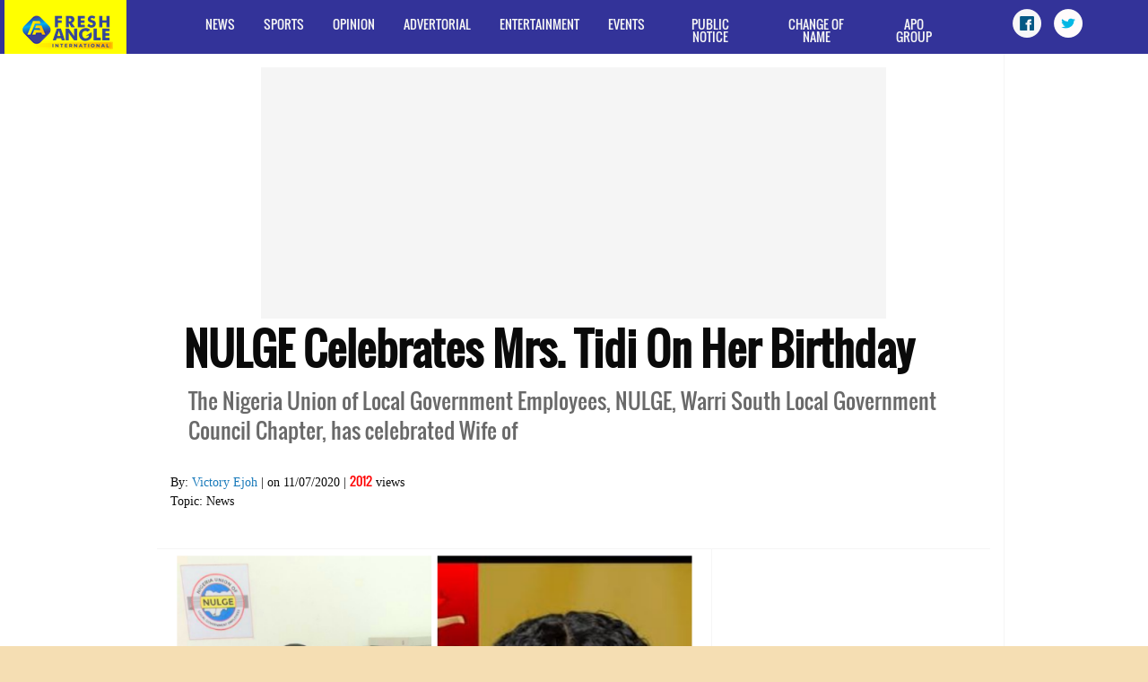

--- FILE ---
content_type: text/html; charset=utf-8
request_url: https://freshangleng.com/12000/nulge-celebrates-mrs--tidi-on-her-birthday
body_size: 8481
content:


<!DOCTYPE html>
<!-- Microdata markup added by Google Structured Data Markup Helper. -->
<html xmlns="http://www.w3.org/1999/xhtml" lang="en">
<head>

    <!-- Google tag (gtag.js) -->
<script async src="https://www.googletagmanager.com/gtag/js?id=G-T3Q9WTY5XF"></script>
<script>
    window.dataLayer = window.dataLayer || [];
    function gtag() { dataLayer.push(arguments); }
    gtag('js', new Date());

    gtag('config', 'G-T3Q9WTY5XF');
</script>



    <title>
	NULGE celebrates Mrs. Tidi on her birthday -Freshangle News
</title><meta name="viewport" content="width=device-width, initial-scale=1.0, maximum-scale=2.0, user-scalable=yes" /><meta name="propeller" content="6f39dba46a420d6d0cca59f9eacb8734" /><meta name="keywords" content="warrsouth,mrs.,council,chairman,,tidi,,&amp;nbsp;,government,Nigeria news" /><meta name="description" content="The Nigeria Union of Local Government Employees, NULGE, Warri South Local Government Council Chapter, has celebrated Wife of" /><meta name="google-site-verification" content="bVlR43thqkL9GjhaA4POxlsIE8dFzvXtiE11pf8Vxo4" /><meta name="facebook-domain-verification" content="31j1m77tih9zr69shdb030lnsqdxau" /><meta name="msvalidate.01" content="3E946A1B471186D1EE11CB4017B1352D" /><meta property="fb:admins" content="1441189079" /><meta property="fb:pages" content="496654827035902" />


   <script type="text/javascript">
    (function(c,l,a,r,i,t,y){
        c[a]=c[a]||function(){(c[a].q=c[a].q||[]).push(arguments)};
        t=l.createElement(r);t.async=1;t.src="https://www.clarity.ms/tag/"+i;
        y=l.getElementsByTagName(r)[0];y.parentNode.insertBefore(t,y);
    })(window, document, "clarity", "script", "t2ythw8gka");
</script>

          <!-- Facebook Pixel Code -->
<script>
    !function (f, b, e, v, n, t, s) {
        if (f.fbq) return; n = f.fbq = function () {
            n.callMethod ?
                n.callMethod.apply(n, arguments) : n.queue.push(arguments)
        };
        if (!f._fbq) f._fbq = n; n.push = n; n.loaded = !0; n.version = '2.0';
        n.queue = []; t = b.createElement(e); t.async = !0;
        t.src = v; s = b.getElementsByTagName(e)[0];
        s.parentNode.insertBefore(t, s)
    }(window, document, 'script',
        'https://connect.facebook.net/en_US/fbevents.js');
    fbq('init', '417531069441284');
    fbq('track', 'PageView');
</script>
<noscript><img height="1" width="1" style="display:none"
src="https://www.facebook.com/tr?id=417531069441284&ev=PageView&noscript=1"
/></noscript>
<!-- End Facebook Pixel Code -->

     
  
    <meta property="og:image"  content="http://freshangleng.com/articleimg/59532adc-5f49-4311-8c95-60215db7d692.jpg" />
    <meta property="og:image:url" itemprop="image" content="http://freshangleng.com/articleimg/59532adc-5f49-4311-8c95-60215db7d692.jpg" />
     <meta property="og:image:secure_url" itemprop="image" content="https://freshangleng.com/articleimg/59532adc-5f49-4311-8c95-60215db7d692.jpg" />
    <meta property="og:image:type" content="image/jpeg" />
     <meta property="og:description" content="The Nigeria Union of Local Government Employees, NULGE, Warri South Local Government Council Chapter, has celebrated Wife of" />
     <meta property="og:title" content="NULGE celebrates Mrs. Tidi on her birthday- Freshangle News" />
    <meta property="og:site_name" content="Freshangle News" />
    <meta property="og:type" content="article" />
     <meta property="og:secure_url" content="https://freshangleng.com/12000/nulge-celebrates-mrs--tidi-on-her-birthday"  />
    <meta property="og:image:width" content="300" /> 
       <meta property="og:image:height" content="300"/>

      <meta property="twitter:img:src" content="http://freshangleng.com/articleimg/59532adc-5f49-4311-8c95-60215db7d692.jpg" />
    <meta name="twitter:image" content="http://freshangleng.com/articleimg/59532adc-5f49-4311-8c95-60215db7d692.jpg"/>
    <meta property="twitter:title" content="NULGE celebrates Mrs. Tidi on her birthday- Freshangle News" />
    <meta name="twitter:creator" content="@Freshangleng"/>
    <meta name="news_keywords" content="warrsouth,mrs.,council,chairman,,tidi,,&nbsp;,government,Nigeria news"  />
    <meta property="og:locale" content="en_GB" />

    <link href="../styles/foundation.min.css" rel="stylesheet" /><link href="../foundation-6/css/app.min.css?ver=1.1e" rel="stylesheet" />
    <script src="https://freshangleng.com/foundation-6/js/lazysizes.min.js" async></script>
      
    
  
    <style>
        body{
            background-color:wheat;
        }
        h1,h3{ 
           text-transform:capitalize;
           padding-left:15px;
           font-family: Oswald2;
    font-weight:  bolder;
        }
        h4{text-align:center;
           color:#0a5893;
            font-family:Impact;
        }
        .h5{ color:dimgrey;font-size:1.5rem; margin-left:20px; font-family:Oswald2}
        .tabs-title>a{
            padding-left:1.25rem;
            padding-right:1.25rem;
        }

            .mobile-only {
        display: none;
    }

    @media (max-width: 767px) {
        .mobile-only {
            display: block;
        }
    }

      /*.articletext  img {
    transition: -webkit-transform 0.25s ease;
    transition: transform 0.25s ease;
}

.articletext img:active {
    -webkit-transform: scale(2);
    transform: scale(2);*/

    </style>

 <script async src="//pagead2.googlesyndication.com/pagead/js/adsbygoogle.js"></script>
<script>
  (adsbygoogle = window.adsbygoogle || []).push({
    google_ad_client: "ca-pub-5447639631779846",
    enable_page_level_ads: true
  });
</script>

    <!-- Getsocial plugin-->
  

<meta name="twitter:desc" content="The Nigeria Union of Local Government Employees, NULGE, Warri South Local Government Council Chapter, has celebrated Wife of" /><meta name="twitter:domain" content="http://www.freshangleng.com" /></head>
<body>
  
          <form method="post" action="./nulge-celebrates-mrs--tidi-on-her-birthday" id="form1">
<div class="aspNetHidden">
<input type="hidden" name="__VIEWSTATE" id="__VIEWSTATE" value="/wEPDwUJMTc5MTk4ODcwZGTv5V2AYPAvIo7vI5I9SRJztEZklZllSXzOmt+bnQ8N8Q==" />
</div>

<div class="aspNetHidden">

	<input type="hidden" name="__VIEWSTATEGENERATOR" id="__VIEWSTATEGENERATOR" value="D754C702" />
</div>
           
            <nav class="row mynav collapse expanded">
                <section class="column medium-2">
                    <div class="title-bar" data-responsive-toggle="mainnav" data-hide-for="medium">
  <button class="menu-icon" type="button" data-toggle></button>
  <div class="title-bar-title">
       <strong class="top-bar-title  hide-for-large " style="text-align:center">
           <a href="https://freshangleng.com">   <img src="https://freshangleng.com/Resources/images/fa_logofull.png" alt="Freshangle Logo" />  </a></strong>
    
  </div>
  </div>
     <h2 style="font-size:1.3rem; font-family:inherit"> <strong class="top-bar-title  hide-for-small-only " style="text-align:center">
         <a href="https://freshangleng.com">  <img src="https://freshangleng.com/Resources/images/fa_logofull.png" alt="Freshangle Logo" />  </a></strong></h2>
                </section>
                 <aside class="column medium-8">
                  
<ul class=" no-js menu  align-left vertical medium-horizontal" id="mainnav">
      



    <li >
                    <a 
                   href='https://freshangleng.com/news'    > News </a>
                   
                     

                </li>



    <li >
                    <a 
                   href='https://freshangleng.com/sports'    > Sports </a>
                   
                     

                </li>



    <li >
                    <a 
                   href='https://freshangleng.com/opinion'    > Opinion </a>
                   
                     

                </li>



    <li >
                    <a 
                   href='https://freshangleng.com/advertorial'    > Advertorial </a>
                   
                     

                </li>



    <li >
                    <a 
                   href='https://freshangleng.com/entertainment'    > Entertainment </a>
                   
                     

                </li>



    <li >
                    <a 
                   href='https://freshangleng.com/events'    > Events </a>
                   
                     

                </li>



    <li >
                    <a 
                   href='https://freshangleng.com/public-notice'    > Public Notice </a>
                   
                     

                </li>



    <li >
                    <a 
                   href='https://freshangleng.com/change-of-name'    > Change of Name </a>
                   
                     

                </li>

    <li>
        <a href="https://freshangleng.com/apo-group">APO Group</a>
    </li>
  
   
       
</ul>


                     </aside>

                   <aside class="column medium-2 text-center ic hide-for-small-only " style="padding-bottom:10px;">
                       <a href="https://www.facebook.com/freshangle" target="_blank">
                           <img src="https://freshangleng.com/images/Facebook.png" alt="Facebook Page" />
                       </a>
                        <a href="https://twitter.com/freshangleng" target="_blank">
                            <img src="https://freshangleng.com/images/Twitter-Bird.png" alt="Twitter Handle" />
                       </a>

                      
                       </aside>
   </nav>

 
            
            <div class="columns large-12 large-centered " style="background-color:white; padding:0">

                
   <link itemprop="thumbnailUrl" href="http://freshangleng.com/articleimg/59532adc-5f49-4311-8c95-60215db7d692.jpg"> 
<span itemprop="thumbnail" itemscope itemtype="http://schema.org/ImageObject"> 
  <link itemprop="url" href="https://freshangleng.com/12000/nulge-celebrates-mrs--tidi-on-her-birthday"> 
</span>
      <div class="row expanded collapse ">
          
          <div class="columns medium-12">
              <div class="row expanded collapse">
                           
                               

                  <section class="column medium-8 large-9 small-centered">
                      <div itemscope itemtype="http://schema.org/Article"  class="row" style="margin:0; padding:15px; border-right:solid 1px whitesmoke">
        
                          
                            <div class="large-9  small-centered " style="background-color:whitesmoke">
              <!-- header -->

<!-- Responsive header -->
<ins class="adsbygoogle"
     style="display:block"
     data-ad-client="ca-pub-5447639631779846"
     data-ad-slot="8784923690"
     data-ad-format="auto"></ins>
<script>
(adsbygoogle = window.adsbygoogle || []).push({});
</script>
          </div>


          <div class="large-12  columns" style="border-bottom:solid 1px whitesmoke; background-color:white">
               <h1 class="newsheadline" itemprop="name">
                    NULGE celebrates Mrs. Tidi on her birthday
                </h1>
              <h2 class="h5">
                  The Nigeria Union of Local Government Employees, NULGE, Warri South Local Government Council Chapter, has celebrated Wife of
              </h2>
              <br />
             
                By:
              <span itemprop="author" itemscope itemtype="http://schema.org/Person">
                  <span itemprop="name">
                <a href="#">
                <span id="ContentPlaceHolder1_reportersnameLabel">Victory Ejoh</span>
              </a>
                      </span>
                  </span>
                | on
             <time  datetime="7/11/2020 12:00:00 AM"> <span id="ContentPlaceHolder1_publisdateLabel">11/07/2020</span></time>  
                |
             
              <span >

                <span id="ContentPlaceHolder1_viewsLabel" class="date">2012</span>
               </span>
                  views    
              <div >
                Topic: <span id="ContentPlaceHolder1_TOpicLabel1">News</span>
                  </div>
                <br />
              
              
                <br />
          </div>
          
               <div class="  columns large-8" style="border-right:solid 1px whitesmoke; background-color:white">
              
              <section class="row collapse">

                  <div class="columns large-12 small-centered" style="overflow:hidden; ">
                      <figure  style="margin:0">
                                 <img id="ContentPlaceHolder1_Image1" class="lazyload" itemprop="image" src="../articleimg/59532adc-5f49-4311-8c95-60215db7d692.jpg" alt="NULGE celebrates Mrs. Tidi on her birthday" style="margin:auto;width:100%" />
                          <figcaption>
                                <span id="ContentPlaceHolder1_photocaplable" style=" font-size:small; font-weight:bold; margin-left: 10px; padding-bottom: 4px">Prince Raymond Emiko & Mrs. Juliet Tidi,</span>
                          
                          </figcaption>
                          </figure>
                           </div>
                  <br />
                  <div class="getsocial gs-inline-group">
                 
                  </div>
              </section>
                    <div class="freadd">
                      <!-- 
                         <picture>
        <source media="(min-width:650px)" srcset="https://freshangleng.com/ads/ny.jpeg">
        <source media="(min-width:465px)" srcset="https://freshangleng.com/ads/ny.jpeg">
        <img src="https://freshangleng.com/ads/ny.jpeg" alt="Advertisement" style=" height:auto;" class="mobile-only">
    </picture>
      -->
    
             </div>

                    <article class="articletext" itemprop="articleBody">
                       
                         <br />
                        <p> </p>
<p>The Nigeria Union of Local Government Employees, NULGE, Warri South Local Government Council Chapter, has celebrated Wife of Warri South Chairman, Mrs. Juliet Tidi, on the occasion of her birthday today, Saturday July 11.</p>
<p> </p>
<p>Warri South Chairman of NULGE, Prince Raymond Emiko, in a goodwill message issued on behalf of members of the union, stated that the background motherly role of Mrs. Tidi, has enhanced the policy implementation of the Dr. Michael Tidi led administration.</p>
<p> </p>
<p>Prince Emiko opined that as a dedicated Christian, the Warri South First Lady has remained a virtuous woman and pillar of strength to Warri South Chairman, Dr. Tidi, thus propelling the Council Boss to effectively execute his people - driven policies amid obvious challenges.</p>
<p> </p>
<p>While praying God to continually bless Mrs. Tidi with rare natural calm, sensitivity,,long life, good health and prosperity, the Warri South NULGE Chairman, assured Mrs. Tidi that staffers of the council will continually stand with her to ensure all - round success of the Dr. Tidi administration.</p>
                     
                         <br />
                        <div style="text-align:center ;"> 
                         <small style="color:darkred"> Copyright: Fresh Angle International (www.freshangleng.com) </small>
                         <br>
                         <b style="color: darkblue ;"> ISSN 2354 - 4104</b>
                        </div>
                     <br />
                         <br />
     <small>Sponsored Ad</small>

     <br>
     
                        <br />
                         <!--
                                     <picture>
        <source media="(min-width:650px)" srcset="https://freshangleng.com/ads/ny.jpeg">
        <source media="(min-width:465px)" srcset="https://freshangleng.com/ads/ny.jpeg">
        <img src="https://freshangleng.com/ads/ny.jpeg" alt="Advertisement" style=" height:auto;">
    </picture>
         -->
                     
             
                   <picture>
                            <source media="(min-width:650px)" srcset="https://freshangleng.com/ads/travelwide.jpg" class="lazyload">
                       <source media="(min-width:465px)" srcset="https://freshangleng.com/ads/travelwide.jpg" class="lazyload">
                  
                            </picture>
                       </a>
                  
                   
                       <br />
                        <a style="display:block; text-align:center" href="https://play.google.com/store/apps/details?id=com.freshangle.mobile">
                              
                            
                            <div class="row">
                                <aside class="column small-7">

                                      <h5 class="text-center">Download the Fresh Angle News Mobile App Now</h5>
                                </aside>
                                <aside class="column small-5">
                                    <img src="../images/android.png" class="text-center" alt="playstore" />

                                </aside>
                            </div>
                      
                            
                         </a>
                        <br />
                        <div class="row">
                            <div class="column small-12 medium-6 text-left">
                                <b>Previous Story</b>
                              <h4 style="text-align:left"> <a id="ContentPlaceHolder1_PrevHyperLink1" href="../11999/birthday--ex-delta-speaker-s-wife--minnie-igbrude-felicitates-with-tidi">Birthday: Ex Delta Speaker's wife, Minnie Igbrude felicitates with Tidi</a></h4> 
                            </div>
                            <div class="column small-12  medium-6 text-left">
                                     <b>Next Story</b>
                              <h4 style="text-align:left"> <a id="ContentPlaceHolder1_NextHyperLink" href="../12001/i-am-not-a-party-to-ugborodo-interim-caretaker-committee--baro-declares">I am not a party to Ugborodo Interim Caretaker Committee, Baro declares</a></h4> 
                           
                            </div>
                        </div>


                        <section id="authorprofilesection" class="row authorpanel">
                            <div class="column medium-2  medium-uncentered">
                                <div id="ContentPlaceHolder1_AuthorpicPanel1" class="authorpic" style="background-image:url(../articleimg/d285786e-aa7e-4e02-b35e-88f6579dfaf6.jpg);">
	

                                
</div>
                               
                            </div>
                            <div class="column medium-9 medium-text-left ">
                             <b>  <span id="ContentPlaceHolder1_authnameLabel">Victory Ejoh</span></b> 
                              <br />
                                  <span id="ContentPlaceHolder1_authbioLabel">Special Duties Correspondent of Fresh Angle International Newspaper. I am a graduate of Mass Communication from Nigeria Institute of Journalism,NIJ,Lagos.</span>
                           <br />
                                <a id="ContentPlaceHolder1_authorHyperLink1" href="../#">Read other stories by Victory Ejoh</a>
                                 </div>
                        </section>

                    <div class="row" style="color: darkblue;">
                      <div class="column medium-12">
                        <br>
                        <p>
                          <b>
                          Our strategic editorial policy of promoting journalism, anchored on the tripod of  originality, speed and efficiency, would be further enhanced with your financial support.
                           Your kind contribution, to our desire to become a big global brand, should be credited to our account:
                          
                          </b>
                          </p>
                          <p>
                            <b>  Fresh Angle Nig. Ltd 
                              <br>ACCOUNT NUMBER: 0130931842.
                              <br> BANK GTB.</b>
                          </p>
                      </div>
                    </div>
                        <!-- The Modal -->
<div id="myModal" class="modal">
  <span class="close">&times;</span>
  <img class="modal-content" id="img01">
  <div id="caption"></div>
</div>
                        
         
                    </article>
                   <section id="googleaddsbottom">
<!-- bottomadds -->

<!-- Responsive header -->
<ins class="adsbygoogle"
     style="display:block"
     data-ad-client="ca-pub-5447639631779846"
     data-ad-slot="8784923690"
     data-ad-format="auto"></ins>
<script>
(adsbygoogle = window.adsbygoogle || []).push({});
</script>


                </section>
              <section class="row" id="commentsections">

                  <article class="column medium-12" id="fbcomments">
              <div class=" fb-comments" data-href='https://freshangleng.com/12000/nulge-celebrates-mrs--tidi-on-her-birthday'
                    data-num-posts="5" >
                  </div>


                      <script async src="https://pagead2.googlesyndication.com/pagead/js/adsbygoogle.js"></script>
<ins class="adsbygoogle"
     style="display:block"
     data-ad-format="autorelaxed"
     data-ad-client="ca-pub-5447639631779846"
     data-ad-slot="5766755475"></ins>
<script>
    (adsbygoogle = window.adsbygoogle || []).push({});
</script>


         </article>   

 
              </section>
              <br />


                </div>
                          <section class="columns  medium-4  " >


<!-- new right add2 -->
<ins class="adsbygoogle"
     style="display:inline-block;width:270px;height:270px"
     data-ad-client="ca-pub-5447639631779846"
     data-ad-slot="7174713348"></ins>
<script>
        (adsbygoogle = window.adsbygoogle || []).push({});
</script>
<section >

    <br />
     <small>Sponsored</small>
    
   
    <br>
  
  

                     
                      <ul class="tabs" data-tabs id="post-tabs">
         <li class="tabs-title is-active"><a href="#latest">Latest News</a></li>
        <li class="tabs-title "><a href="#page1" aria-selected="true">Popular this Month</a></li>
       
      </ul>
                       <div class="tabs-content" data-tabs-content="post-tabs">
         <div class="tabs-panel is-active" id="latest" style="padding-right:0px">
            
              
                            
                                             
                          <a  href='https://freshangleng.com/40917/breaking--dangote-refinery-reaffirms-market-stability--assures-nationwide-pms-supply' class="row collapse " style="display:block; border-bottom:solid 1px whitesmoke; border-right:solid 1px whitesmoke" > 
                
                                <div class="columns small-12" style="">
                              <span id="ContentPlaceHolder1_LatestNewsControl_LatestNewsRepeater_Label2_0" class="headline" style="color:#09648d">Breaking: Dangote Refinery reaffirms market stability, assures nationwide PMS supply</span>
                                  
                                    </div>
                           
                        </a>
           
           
                         
                            
                                             
                          <a  href='https://freshangleng.com/40916/youth-charter-calls-for-africa-wide-investment-in-sport-led-education-to-deliver-sustainable-development-goal-(sdg)-4' class="row collapse " style="display:block; border-bottom:solid 1px whitesmoke; border-right:solid 1px whitesmoke" > 
                
                                <div class="columns small-12" style="">
                              <span id="ContentPlaceHolder1_LatestNewsControl_LatestNewsRepeater_Label2_1" class="headline" style="color:#09648d">Youth Charter Calls for Africa-Wide Investment in Sport-Led Education to Deliver Sustainable Development Goal (SDG) 4</span>
                                  
                                    </div>
                           
                        </a>
           
           
                         
                            
                                             
                          <a  href='https://freshangleng.com/40915/2027--apc-refutes-speculations-regarding-replacement-of-shettima-as-tinubu’s-running-mate' class="row collapse " style="display:block; border-bottom:solid 1px whitesmoke; border-right:solid 1px whitesmoke" > 
                
                                <div class="columns small-12" style="">
                              <span id="ContentPlaceHolder1_LatestNewsControl_LatestNewsRepeater_Label2_2" class="headline" style="color:#09648d">2027: APC refutes Speculations regarding replacement of Shettima as Tinubu’s running mate</span>
                                  
                                    </div>
                           
                        </a>
           
           
                         
                            
                                             
                          <a  href='https://freshangleng.com/40914/nddc-to-train-n-delta-youths-on-cng-conversion--debars-beneficiaries-of-its-previous-skills-empowerment-initiatives' class="row collapse " style="display:block; border-bottom:solid 1px whitesmoke; border-right:solid 1px whitesmoke" > 
                
                                <div class="columns small-12" style="">
                              <span id="ContentPlaceHolder1_LatestNewsControl_LatestNewsRepeater_Label2_3" class="headline" style="color:#09648d">NDDC to train N/Delta youths on CNG conversion, debars beneficiaries of its previous skills empowerment initiatives</span>
                                  
                                    </div>
                           
                        </a>
           
           
                         
                            
                                             
                          <a  href='https://freshangleng.com/40913/nnpc-ltd-commends-chevron-on-successful-awodi-07-discovery' class="row collapse " style="display:block; border-bottom:solid 1px whitesmoke; border-right:solid 1px whitesmoke" > 
                
                                <div class="columns small-12" style="">
                              <span id="ContentPlaceHolder1_LatestNewsControl_LatestNewsRepeater_Label2_4" class="headline" style="color:#09648d">NNPC Ltd Commends Chevron on Successful Awodi-07 Discovery</span>
                                  
                                    </div>
                           
                        </a>
           
           
                         
                            
                                             
                          <a  href='https://freshangleng.com/40912/africa-women-innovation--entrepreneurship-forum-appoints-advisory-board-to-drive-next-phase-of-growth-and-impact' class="row collapse " style="display:block; border-bottom:solid 1px whitesmoke; border-right:solid 1px whitesmoke" > 
                
                                <div class="columns small-12" style="">
                              <span id="ContentPlaceHolder1_LatestNewsControl_LatestNewsRepeater_Label2_5" class="headline" style="color:#09648d">Africa Women Innovation, Entrepreneurship Forum Appoints Advisory Board to Drive Next Phase of Growth and Impact</span>
                                  
                                    </div>
                           
                        </a>
           
           
                         
                            
                                             
                          <a  href='https://freshangleng.com/40911/3-000-persons-to-benefit-monthly-as-roli-mabo-foundation-launches-free-medicare' class="row collapse " style="display:block; border-bottom:solid 1px whitesmoke; border-right:solid 1px whitesmoke" > 
                
                                <div class="columns small-12" style="">
                              <span id="ContentPlaceHolder1_LatestNewsControl_LatestNewsRepeater_Label2_6" class="headline" style="color:#09648d">3,000 persons to benefit monthly as Roli Mabo Foundation launches free medicare</span>
                                  
                                    </div>
                           
                        </a>
           
           
                         
                            
                                             
                          <a  href='https://freshangleng.com/40910/dangote-cement-welcomes-over-100-new-engineers-after-completion-of-graduate-trainee-program' class="row collapse " style="display:block; border-bottom:solid 1px whitesmoke; border-right:solid 1px whitesmoke" > 
                
                                <div class="columns small-12" style="">
                              <span id="ContentPlaceHolder1_LatestNewsControl_LatestNewsRepeater_Label2_7" class="headline" style="color:#09648d">Dangote Cement Welcomes over 100 New Engineers After Completion of Graduate Trainee Program</span>
                                  
                                    </div>
                           
                        </a>
           
           
                        
        </div>

        <div class="tabs-panel " id="page1" style="padding:0">
           
                            
                                             
                          <a  href='https://freshangleng.com/39806/olu-of-warri-s-rep-unfolds- strategy-for-sustained-capacity-development- of-itsekiri-people' class="row whitenewsdiv collapse " style="" > 
                 
                                <div class="columns small-12" style="">
                                    <h4 class="headline">
                                        Olu of Warri's Rep unfolds  strategy for sustained capacity development  of Itsekiri people
                                    </h4>
                            
                                    </div>
                           
                        </a>
           
           
                         
                            
                                             
                          <a  href='https://freshangleng.com/40853/quake-in-itsekiri-nation-as-police-invites-emami--eyewuoma--ereyitomi--daje-for-‘interview’' class="row whitenewsdiv collapse " style="" > 
                 
                                <div class="columns small-12" style="">
                                    <h4 class="headline">
                                        Quake in Itsekiri Nation as Police invites Emami, Eyewuoma, Ereyitomi, Daje for ‘interview’
                                    </h4>
                            
                                    </div>
                           
                        </a>
           
           
                         
                            
                                             
                          <a  href='https://freshangleng.com/39809/ex–kogi-assembly-speaker-imam-returns-to-apc--pledges-loyalty-ahead-of-2027-polls' class="row whitenewsdiv collapse " style="" > 
                 
                                <div class="columns small-12" style="">
                                    <h4 class="headline">
                                        Ex–Kogi Assembly Speaker Imam Returns to APC, Pledges Loyalty Ahead of 2027 Polls
                                    </h4>
                            
                                    </div>
                           
                        </a>
           
           
                         
                            
                                             
                          <a  href='https://freshangleng.com/39811/i--have-known-him-for-over-25-years--as-a-pragmatic-fellow--ebigbeyi-speaks-of-slg--warri-south' class="row whitenewsdiv collapse " style="" > 
                 
                                <div class="columns small-12" style="">
                                    <h4 class="headline">
                                        I  have known him for over 25 years, as a pragmatic fellow, Ebigbeyi speaks of SLG, Warri South
                                    </h4>
                            
                                    </div>
                           
                        </a>
           
           
                         
                            
                                             
                          <a  href='https://freshangleng.com/39810/university-of-gambia-re---names-faculty-of-agriculture-and-environmental-sciences-in-honour-of-adesina' class="row whitenewsdiv collapse " style="" > 
                 
                                <div class="columns small-12" style="">
                                    <h4 class="headline">
                                        University of Gambia Re - names Faculty of Agriculture and Environmental Sciences in honour of Adesina
                                    </h4>
                            
                                    </div>
                           
                        </a>
           
           
                         
                            
                                             
                          <a  href='https://freshangleng.com/39815/nobody-was-chased-from-ogidigben--killers-of-emiko-onuwaje--willingly-ran-away---community-pro' class="row whitenewsdiv collapse " style="" > 
                 
                                <div class="columns small-12" style="">
                                    <h4 class="headline">
                                        Nobody was chased from Ogidigben, killers of Emiko Onuwaje, willingly ran away - Community PRO
                                    </h4>
                            
                                    </div>
                           
                        </a>
           
           
                         
                            
                                             
                          <a  href='https://freshangleng.com/39808/emami-explains-cancellation-of-his-annual-new-year-day-get---together' class="row whitenewsdiv collapse " style="" > 
                 
                                <div class="columns small-12" style="">
                                    <h4 class="headline">
                                        Emami explains cancellation of his annual new year day get - together
                                    </h4>
                            
                                    </div>
                           
                        </a>
           
           
                         
                            
                                             
                          <a  href='https://freshangleng.com/40821/2026-batch--a--orientation-course-commences-january-21--nysc-announces' class="row whitenewsdiv collapse " style="" > 
                 
                                <div class="columns small-12" style="">
                                    <h4 class="headline">
                                        2026 Batch 'A' Orientation Course Commences January 21, NYSC announces
                                    </h4>
                            
                                    </div>
                           
                        </a>
           
           
                         
                            
                                             
                          <a  href='https://freshangleng.com/39813/warri---chief-ariyo--barr--awani-engage-in-battle-of-wits' class="row whitenewsdiv collapse " style="" > 
                 
                                <div class="columns small-12" style="">
                                    <h4 class="headline">
                                        Warri : Chief Ariyo, Barr. Awani engage in battle of wits
                                    </h4>
                            
                                    </div>
                           
                        </a>
           
           
                         
                            
                                             
                          <a  href='https://freshangleng.com/39807/2026--the-beginning-of-a-more-robust-phase-of-economic-growth' class="row whitenewsdiv collapse " style="" > 
                 
                                <div class="columns small-12" style="">
                                    <h4 class="headline">
                                        2026: The Beginning of a MORE Robust Phase Of Economic Growth
                                    </h4>
                            
                                    </div>
                           
                        </a>
           
           
                        
  
    
   
         </div>
       

             </div> 
                      </section>
                      <div class="columns small-12 text-center"><i>Sponsored Ads</i></div>
                            

<div id="adds" style="display: inline-block;overflow:hidden">
                    
                </div>
                          
            <br />
          
                              <div style="background-color:white; font-weight:bold">
          



               
             </div>
               
                <br />
   </section>

   
                          </div>
</section>
          </div>
       
          </div>
    </div>
   
  


            </div>

            <footer class="columns large-12 " style="max-width:100%">
                <div class="column medium-4">
                    <a href="https://freshangleng.com/aboutus.aspx">About Freshangle</a>  |   <a href="https://freshangleng.com/aboutus.aspx">Contact Us</a>  | <a href="https://freshangleng.com/aboutus.aspx">Authors</a>
                </div>

                <div class="column medium-4">
               <span>  Copyright  Â© 2026 FRESHANGLE NEWS. All rights reserved</span> 
                </div>
              

                <div class="columns medium-12">
                    <a href="http://www.elucomputing.com">Web development by ELUCOMPUTING</a>
                </div>

            </footer>
        
        
    </form>

     <script async src="//pagead2.googlesyndication.com/pagead/js/adsbygoogle.js"></script>
<script>
    (adsbygoogle = window.adsbygoogle || []).push({
        google_ad_client: "ca-pub-5447639631779846",
        enable_page_level_ads: true
    });
</script>
    
    <!-- Twitter universal website tag code -->
<script>
    !function (e, t, n, s, u, a) {
        e.twq || (s = e.twq = function () {
            s.exe ? s.exe.apply(s, arguments) : s.queue.push(arguments);
        }, s.version = '1.1', s.queue = [], u = t.createElement(n), u.async = !0, u.src = '//static.ads-twitter.com/uwt.js',
            a = t.getElementsByTagName(n)[0], a.parentNode.insertBefore(u, a))
    }(window, document, 'script');
    // Insert Twitter Pixel ID and Standard Event data below
    twq('init', 'o4fpm');
    twq('track', 'PageView');
</script>
<!-- End Twitter universal website tag code -->
  

   
 
</body>
      <script src='/scripts/jquery-3.4.1.min.js' ></script>
     <script src='/scripts/foundation.min.js' ></script>
    
      <script>
          $(document).foundation();

      </script>


     
   

    <script type="text/javascript">
        $(document).ready(function () {
            //var myele = $('.articletext  img');
            //myele.addEventListener("contextmenu", function (e) {
            //    e.preventDefault();
            //}, false);


            //$(".articletext  img").bind("contextmenu", function (e) {
            //    //  alert('you');
            //    e.preventDefault();
            //});


            // Get the modal
            var modal = document.getElementById('myModal');

            // Get the image and insert it inside the modal - use its "alt" text as a caption
            var imagetag = $('.articletext  img');
            var img = imagetag;// document.getElementById('myImg');
            var modalImg = document.getElementById("img01");
            var captionText = document.getElementById("caption");
            imagetag.onclick = function () {
               // alert('so');
                modal.style.display = "block";
                modalImg.src = this.src;
                captionText.innerHTML = this.alt;
            }

            $(".articletext  img").click(function () {
                // alert(this.src);
              //  modal.style.position = "absolute";
                modal.style.display = "block";
                modalImg.src = this.src;
                captionText.innerHTML = this.alt;
            });

            // Get the <span> element that closes the modal
            var span = document.getElementsByClassName("close")[0];

            // When the user clicks on <span> (x), close the modal
            span.onclick = function () {
                modal.style.display = "none";
            }





         //   loadlikes();
            var url = 'https://freshangleng.com/12000/nulge-celebrates-mrs--tidi-on-her-birthday';
          //  $.getJSON("http://graph.facebook.com/#{url}", function (data) { alert(data.shares); });
        });
        $('#share').click(function () {
            FB.ui({
                method: 'share',
                href: 'https://freshangleng.com/12000/nulge-celebrates-mrs--tidi-on-her-birthday',
            }, function (response) { });
        });

        $('.newlike').click(function () {
            FB.api(
                       'me/og.likes',
                       'post',
                       {
                           object: 'https://freshangleng.com/12000/nulge-celebrates-mrs--tidi-on-her-birthday',
                           place: 'Freshangle Nigeria',
                           no_feed_story: false,
                           message:'Reading this story',

              },
          function (response) {
             // alert('done');
            //  alert(response);
              // handle the response
          }
        );
        });
         
    

  

    </script>
    






</html>


--- FILE ---
content_type: text/html; charset=utf-8
request_url: https://www.google.com/recaptcha/api2/aframe
body_size: 267
content:
<!DOCTYPE HTML><html><head><meta http-equiv="content-type" content="text/html; charset=UTF-8"></head><body><script nonce="-DrMpwS_oXguqzC6w7-kiA">/** Anti-fraud and anti-abuse applications only. See google.com/recaptcha */ try{var clients={'sodar':'https://pagead2.googlesyndication.com/pagead/sodar?'};window.addEventListener("message",function(a){try{if(a.source===window.parent){var b=JSON.parse(a.data);var c=clients[b['id']];if(c){var d=document.createElement('img');d.src=c+b['params']+'&rc='+(localStorage.getItem("rc::a")?sessionStorage.getItem("rc::b"):"");window.document.body.appendChild(d);sessionStorage.setItem("rc::e",parseInt(sessionStorage.getItem("rc::e")||0)+1);localStorage.setItem("rc::h",'1769486841233');}}}catch(b){}});window.parent.postMessage("_grecaptcha_ready", "*");}catch(b){}</script></body></html>

--- FILE ---
content_type: text/css
request_url: https://freshangleng.com/foundation-6/css/app.min.css?ver=1.1e
body_size: 858
content:
@font-face{font-family:Oswald2;src:url('Oswald-Regular.ttf') format('truetype')}body{font-family:'Segoe UI';font-size:.9rem;margin:0}.top-bar,.top-bar ul{background-color:#339;color:#f5f5f5;padding-top:0;padding-bottom:0;z-index:50000}.mynav{background-color:#339;color:#f5f5f5}.ic img{padding-right:10px;margin-top:10px}@media screen and (min-width:0){.no-js{display:none}.no-js .top-bar{display:none}.menu.vertical>li{border-bottom:dotted 1px #f5f5f5}}@media screen and (min-width:800px){.top-bar,.top-bar ul{height:60px}#banner{height:420px}.menu.vertical>li{border-bottom:none}}.title-bar{background-color:#ff0;padding:0;padding-left:10px}.top-bar-title{padding:10px;text-transform:uppercase;font-family:Oswald2;background-color:#ff0;color:#339;height:60px;font-style:italic;font-size:1.2rem;margin-left:5px;display:inline-block}.menu{z-index:39999}.menu.vertical>li{height:60px}.menu.vertical>li a{height:60px;padding-top:20px;color:#f5f5f5;font-size:.9rem;text-transform:uppercase;font-family:Oswald2;line-height:100%;text-align:center}.menu.vertical>li a:hover{background-color:#f5f5f5;color:#0a5893}.headline{color:#353535;font-size:.9rem;font-family:Oswald2;display:block;padding:10px;text-transform:capitalize}.linkholder{padding:10px;border-bottom:solid 1px #f5f5f5}article{padding:20px;text-align:justify}article::first-letter {font-size:4rem;padding:7px;display:block;margin-top:-25px;text-align:left;line-height:none;float:left;color:#339}.sidelink{color:#339}footer{background-color:#339;color:#fff;min-height:250px;padding:30px}footer a{color:#fff}.Title{color:#353535;font-size:1.2rem;font-weight:bolder;font-family:Oswald2;margin-top:10px;display:block;height:50px;overflow:hidden;text-overflow:ellipsis;width:100%}.Title a{color:#353535}.smallabstract{color:#808080}.date{color:#f00;font-family:Oswald2}.caption{background-color:rgba(53,53,53,.8);padding-left:5px;text-transform:capitalize;font-family:Oswald2;color:#f5f5f5;position:absolute;bottom:0;width:100%;background:linear-gradient(0,rgba(0,0,0,.87) 0,rgba(0,0,0,0) 100%);display:block;border-bottom:solid 3px #f5f5f5;padding:22px;margin-bottom:0;font-size:1.3rem}.newsdiv{border-bottom:solid 3px #f5f5f5;padding-bottom:20px;display:block}.whitenewsdiv{padding-bottom:10px;display:block;padding-top:10px;background-color:#fff;margin-bottom:5px}.authorpic{border-radius:50%;height:100px;width:100px;background-position:center center;background-size:120%;background-repeat:no-repeat}.authorpanel{border:solid 1px #f5f5f5;padding:20px}.articletext img{border-radius:5px;cursor:pointer;transition:.3s}.articletext img:hover{opacity:.7}.modal{display:none;position:fixed;z-index:1;padding-top:100px;left:0;top:0;width:100%;height:100%;overflow:auto;background-color:#000;background-color:rgba(0,0,0,.9)}.modal-content{margin:auto;display:block;width:80%;max-width:700px}#caption{margin:auto;display:block;width:80%;max-width:700px;text-align:center;color:#ccc;padding:10px 0;height:150px}.modal-content,#caption{-webkit-animation-name:zoom;-webkit-animation-duration:.6s;animation-name:zoom;animation-duration:.6s}@-webkit-keyframes zoom{from{-webkit-transform:scale(0)}to{-webkit-transform:scale(1)}}@keyframes zoom{from{transform:scale(0)}to{transform:scale(1)}}.close{position:absolute;top:15px;right:35px;color:#f1f1f1;font-size:40px;font-weight:bold;transition:.3s}.close:hover,.close:focus{color:#bbb;text-decoration:none;cursor:pointer}@media only screen and (max-width:700px){.modal-content{width:100%}}